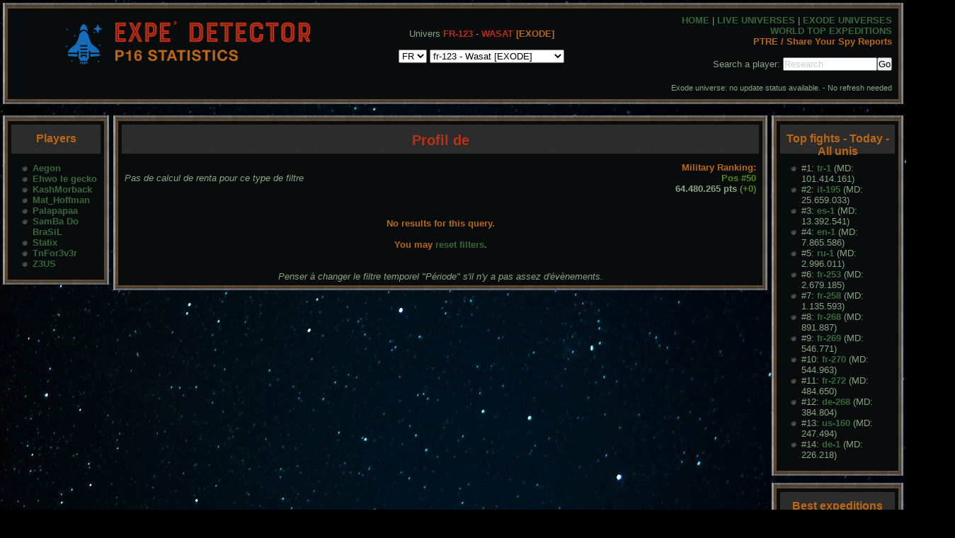

--- FILE ---
content_type: text/html; charset=UTF-8
request_url: https://www.expedetector.eu/?country=fr&univers_id=123&player_id=142156
body_size: 3871
content:
<!doctype html>
    <html lang="fr">
    <head>
        <!-- Global site tag (gtag.js) - Google Analytics -->
<script async src="https://www.googletagmanager.com/gtag/js?id=UA-166045036-1"></script>
<script>
  window.dataLayer = window.dataLayer || [];
  function gtag(){dataLayer.push(arguments);}
  gtag('js', new Date());

  gtag('config', 'UA-166045036-1');
</script>
<!-- Google tag (gtag.js) -->
<script async src="https://www.googletagmanager.com/gtag/js?id=G-6JL2JBWH1Z"></script>
<script>
  window.dataLayer = window.dataLayer || [];
  function gtag(){dataLayer.push(arguments);}
  gtag('js', new Date());

  gtag('config', 'G-6JL2JBWH1Z');
</script>

        <title>Expe' Detector: FR-Wasat - Player  | P16 and Market Statistics</title>
        <meta http-equiv="Content-Type" content="text/html; charset=UTF-8" />
        <meta name="author" content="GeGe">
        <meta name="description" content="Expe' Detector présente des satistiques relatives à la version 7 d'OGame : expéditions et transactions au marché.">

        <link rel="stylesheet" href="/css/style.css">
        <script type='text/javascript' src='/js/main-0.7.1.js'></script>
    </head>
    <body id="top" onLoad="init_all('fr', 123, 1723965350);">

    <center>
    <div class="box_type_1" id="tooltip_messages" style="visibility: hidden;">
            <div style="text-align: right; background-image:url(/img/puces/fond_titre.png);"><a class="lnk_txt" onclick="CloseMessage();">Fermer</a></div>
            <div id="contenu_tooltip_messages" class="katmsg_tooltip"></div>
            <br><div><br><a class="lnk_txt" onclick="CloseMessage();">Cliquer ici pour fermer la fenêtre</a></div>
    </div>
    <table>
        <tr><td colspan="3">
            <div class="box_type_1" style="padding: 5px">
                <center>
                <table width="100%">
                    <tr>
                        <td align="center" valign="center">
                            <h1><a href="/"><img src="img/ban.png" height="80px" alt="Expe Detector - P16 Statistics"></a></h1>
                        </td>
                        <td align="center" valign="center">
                            Univers <span class="status_negatif">FR-123</span> - <span class="status_negatif">WASAT</span> <span class="status_warning">[EXODE]</span><br><br><select id="change_country" onchange="change_country();"><option value="br">BR</option><option value="cz">CZ</option><option value="de">DE</option><option value="en">EN</option><option value="fr" selected="">FR</option><option value="it">IT</option><option value="nl">NL</option><option value="pl">PL</option><option value="ru">RU</option><option value="tr">TR</option><option value="us">US</option></select> <select id="change_uni" onchange="change_uni();"><option value="br-103" style="visibility: hidden; display: none;">br-103 - Capella <span class="status_warning">[EXODE]</span></option><option value="cz-150" style="visibility: hidden; display: none;">cz-150 - Xanthus <span class="status_warning">[EXODE]</span></option><option value="de-127" style="visibility: hidden; display: none;">de-127 - Antares <span class="status_warning">[EXODE]</span></option><option value="de-151" style="visibility: hidden; display: none;">de-151 - Yildun <span class="status_warning">[EXODE]</span></option><option value="de-172" style="visibility: hidden; display: none;">de-172 - Tucana <span class="status_warning">[EXODE]</span></option><option value="en-129" style="visibility: hidden; display: none;">en-129 - Cygnus <span class="status_warning">[EXODE]</span></option><option value="en-162" style="visibility: hidden; display: none;">en-162 - Janice <span class="status_warning">[EXODE]</span></option><option value="fr-123" selected="">fr-123 - Wasat <span class="status_warning">[EXODE]</span></option><option value="fr-126">fr-126 - Zagadra <span class="status_warning">[EXODE]</span></option><option value="fr-128">fr-128 - Betelgeuse <span class="status_warning">[EXODE]</span></option><option value="fr-131">fr-131 - Eridanus <span class="status_warning">[EXODE]</span></option><option value="fr-135">fr-135 - Izar <span class="status_warning">[EXODE]</span></option><option value="fr-138">fr-138 - Libra <span class="status_warning">[EXODE]</span></option><option value="fr-139">fr-139 - Merkur <span class="status_warning">[EXODE]</span></option><option value="fr-140">fr-140 - Nusakan <span class="status_warning">[EXODE]</span></option><option value="fr-143">fr-143 - Quaoar <span class="status_warning">[EXODE]</span></option><option value="fr-144">fr-144 - Rhea <span class="status_warning">[EXODE]</span></option><option value="fr-145">fr-145 - Spica <span class="status_warning">[EXODE]</span></option><option value="fr-149">fr-149 - Wezn <span class="status_warning">[EXODE]</span></option><option value="fr-150">fr-150 - Xanthus <span class="status_warning">[EXODE]</span></option><option value="fr-152">fr-152 - Zibal <span class="status_warning">[EXODE]</span></option><option value="fr-153">fr-153 - Aquarius <span class="status_warning">[EXODE]</span></option><option value="fr-154">fr-154 - Bellatrix <span class="status_warning">[EXODE]</span></option><option value="fr-156">fr-156 - Dorado <span class="status_warning">[EXODE]</span></option><option value="fr-157">fr-157 - Europa <span class="status_warning">[EXODE]</span></option><option value="fr-159">fr-159 - Galatea <span class="status_warning">[EXODE]</span></option><option value="fr-161">fr-161 - Indus <span class="status_warning">[EXODE]</span></option><option value="fr-162">fr-162 - Janice <span class="status_warning">[EXODE]</span></option><option value="fr-163">fr-163 - Kalyke <span class="status_warning">[EXODE]</span></option><option value="fr-165">fr-165 - Mensa <span class="status_warning">[EXODE]</span></option><option value="fr-166">fr-166 - Norma <span class="status_warning">[EXODE]</span></option><option value="fr-167">fr-167 - Octans <span class="status_warning">[EXODE]</span></option><option value="fr-169">fr-169 - Quasar <span class="status_warning">[EXODE]</span></option><option value="fr-175">fr-175 - Weywot <span class="status_warning">[EXODE]</span></option><option value="fr-177">fr-177 - Ymir <span class="status_warning">[EXODE]</span></option><option value="fr-179">fr-179 - Atlas <span class="status_warning">[EXODE]</span></option><option value="fr-181">fr-181 - Cetus <span class="status_warning">[EXODE]</span></option><option value="it-114" style="visibility: hidden; display: none;">it-114 - Nekkar <span class="status_warning">[EXODE]</span></option><option value="nl-3" style="visibility: hidden; display: none;">nl-3 - 3 <span class="status_warning">[EXODE]</span></option><option value="nl-107" style="visibility: hidden; display: none;">nl-107 - Gemini <span class="status_warning">[EXODE]</span></option><option value="nl-139" style="visibility: hidden; display: none;">nl-139 - Merkur <span class="status_warning">[EXODE]</span></option><option value="pl-117" style="visibility: hidden; display: none;">pl-117 - Quantum <span class="status_warning">[EXODE]</span></option><option value="pl-148" style="visibility: hidden; display: none;">pl-148 - Virgo <span class="status_warning">[EXODE]</span></option><option value="ru-139" style="visibility: hidden; display: none;">ru-139 - Merkur <span class="status_warning">[EXODE]</span></option><option value="tr-116" style="visibility: hidden; display: none;">tr-116 - Pegasus <span class="status_warning">[EXODE]</span></option><option value="tr-137" style="visibility: hidden; display: none;">tr-137 - Kallisto <span class="status_warning">[EXODE]</span></option><option value="us-136" style="visibility: hidden; display: none;">us-136 - Japetus <span class="status_warning">[EXODE]</span></option><option value="us-145" style="visibility: hidden; display: none;">us-145 - Spica <span class="status_warning">[EXODE]</span></option><option value="us-151" style="visibility: hidden; display: none;">us-151 - Yildun <span class="status_warning">[EXODE]</span></option></select>                        </td>
                        <td align="right" valign="top">
                            <a href="/?country=fr&univers_id=123">HOME</a> | <a href="/?page=universes_list">LIVE UNIVERSES</a> | <a href="/?page=universes_list&option=exode_universes">EXODE UNIVERSES</a><br><a href="/?page=worldtop">WORLD TOP EXPEDITIONS</a><br><a href="https://ptre.chez.gg/?page=splash" target="_blank" style="color: #bb6715;;">PTRE / Share Your Spy Reports</a><br><br>                            Search a player: <form style="display: inline-block;" method="post" action="scripts/search_player.php?country=fr&province=123"><input type="text" name="player" maxlength="20" size="15" placeholder="Research"><input type="submit" value="Go"></form> <br>
                                                    </td>
                    </tr>
                </table>
                <table width="100%">
                    <tr>
                        <td align="right" data-tooltip="La page se mettra automatiquement à jour en cas de nouveaux évènements">
                            <small>
                                Exode universe: no update status available. - <span id="update_status">No refresh needed</span>
                            </small>
                        </td>
                    </tr>
                </table>
                </center>
            </div>
        </td></tr>
        <tr>
            <!-- First column -->
            <td valign="top">
                <div class="box_type_1" style="padding: 5px">
                <h3>Players</h3>
                <ul><li><a href="https://www.expedetector.eu/?country=fr&univers_id=123&player_id=131413">Aegon</a></li><li><a href="https://www.expedetector.eu/?country=fr&univers_id=123&player_id=100531">Ehwo le gecko</a></li><li><a href="https://www.expedetector.eu/?country=fr&univers_id=123&player_id=131953">KashMorback</a></li><li><a href="https://www.expedetector.eu/?country=fr&univers_id=123&player_id=131598">Mat_Hoffman</a></li><li><a href="https://www.expedetector.eu/?country=fr&univers_id=123&player_id=131980">Palapapaa</a></li><li><a href="https://www.expedetector.eu/?country=fr&univers_id=123&player_id=131602">SamBa Do BraSiL</a></li><li><a href="https://www.expedetector.eu/?country=fr&univers_id=123&player_id=132063">Statix</a></li><li><a href="https://www.expedetector.eu/?country=fr&univers_id=123&player_id=100447">TnFor3v3r</a></li><li><a href="https://www.expedetector.eu/?country=fr&univers_id=123&player_id=131418">Z3US</a></li></ul>
                </div>
            </td>
            <!-- Second column -->
            <td valign="top">

                <div class="box_type_1" style="padding: 5px; width: 900px">
<h2>Profil de </h2><center><table width="100%"><tr><td><i>Pas de calcul de renta pour ce type de filtre</i></td><td align="right"><span class="status_warning">Military Ranking:</span><br><span class="status_positif">Pos #50</span><br><b>64.480.265 pts</b> (<span class="status_positif">+0</span>)</td></tr></table><center><br><br><span class="status_warning">No results for this query.<br><br>You may <a href="/admin/logs.php" target="_top">reset filters</a>.</span></center><br><br><i>Penser à changer le filtre temporel "Période" s'il n'y a pas assez d'évènements.</i></center>                </div>
            </td>
            <!-- Third column -->
            <td valign="top">
                <div class="box_type_1" style="padding: 5px">
                <h3>Top fights - Today - All unis</h3>
                <ul><li>#1: <a href="https://www.expedetector.eu/?country=tr&univers_id=1">tr-1</a> (MD: 101.414.161)</li><li>#2: <a href="https://www.expedetector.eu/?country=it&univers_id=195">it-195</a> (MD: 25.659.033)</li><li>#3: <a href="https://www.expedetector.eu/?country=es&univers_id=1">es-1</a> (MD: 13.392.541)</li><li>#4: <a href="https://www.expedetector.eu/?country=en&univers_id=1">en-1</a> (MD: 7.865.586)</li><li>#5: <a href="https://www.expedetector.eu/?country=ru&univers_id=1">ru-1</a> (MD: 2.996.011)</li><li>#6: <a href="https://www.expedetector.eu/?country=fr&univers_id=253">fr-253</a> (MD: 2.679.185)</li><li>#7: <a href="https://www.expedetector.eu/?country=fr&univers_id=258">fr-258</a> (MD: 1.135.593)</li><li>#8: <a href="https://www.expedetector.eu/?country=fr&univers_id=268">fr-268</a> (MD: 891.887)</li><li>#9: <a href="https://www.expedetector.eu/?country=fr&univers_id=269">fr-269</a> (MD: 546.771)</li><li>#10: <a href="https://www.expedetector.eu/?country=fr&univers_id=270">fr-270</a> (MD: 544.963)</li><li>#11: <a href="https://www.expedetector.eu/?country=fr&univers_id=272">fr-272</a> (MD: 484.650)</li><li>#12: <a href="https://www.expedetector.eu/?country=de&univers_id=268">de-268</a> (MD: 384.804)</li><li>#13: <a href="https://www.expedetector.eu/?country=us&univers_id=160">us-160</a> (MD: 247.494)</li><li>#14: <a href="https://www.expedetector.eu/?country=de&univers_id=1">de-1</a> (MD: 226.218)</li></ul>
                </div>
                <div class="box_type_1" style="padding: 5px">
                <h3>Best expeditions (legacy)</h3>
                <ul><li>#1 : <a href="https://www.expedetector.eu/?country=fr&univers_id=123&player_id=132063">Statix</a> : 16.191M <a href="https://www.expedetector.eu/?country=fr&univers_id=123&player_id=132063&timestamp=1596821426" data-tooltip="Consulter les compositions et rentabilités détaillées">Détails</a></li><li>#2 : <a href="https://www.expedetector.eu/?country=fr&univers_id=123&player_id=131953">KashMorback</a> : 12.925M <a href="https://www.expedetector.eu/?country=fr&univers_id=123&player_id=131953&timestamp=1598354139" data-tooltip="Consulter les compositions et rentabilités détaillées">Détails</a></li><li>#3 : <a href="https://www.expedetector.eu/?country=fr&univers_id=123&player_id=100531">Ehwo le gecko</a> : 11.345M <a href="https://www.expedetector.eu/?country=fr&univers_id=123&player_id=100531&timestamp=1598665421" data-tooltip="Consulter les compositions et rentabilités détaillées">Détails</a></li><li>#4 : <a href="https://www.expedetector.eu/?country=fr&univers_id=123&player_id=131602">Galactic_Explorer</a> : 8.594M <a href="https://www.expedetector.eu/?country=fr&univers_id=123&player_id=131602&timestamp=1598393739" data-tooltip="Consulter les compositions et rentabilités détaillées">Détails</a></li><li>#5 : <a href="https://www.expedetector.eu/?country=fr&univers_id=123&player_id=131418">Z3US</a> : 7.910M <a href="https://www.expedetector.eu/?country=fr&univers_id=123&player_id=131418&timestamp=1596702385" data-tooltip="Consulter les compositions et rentabilités détaillées">Détails</a></li><li>#6 : <a href="https://www.expedetector.eu/?country=fr&univers_id=123&player_id=131598">Mat_Hoffman</a> : 4.387M <a href="https://www.expedetector.eu/?country=fr&univers_id=123&player_id=131598&timestamp=1595876138" data-tooltip="Consulter les compositions et rentabilités détaillées">Détails</a></li></ul>
                </div>
            </td>
        </tr>
        <!-- Footer -->
        <tr>
            <td colspan="3">
                <div class="box_type_1" style="padding: 5px">
                    <center>
<!--<b>Generation time: 0.735 sec.</b><br>-->
                        <b>V7 Expe' Detector v0.12.75
 by GeGe<br></b>
                        <i>Statistiques liées aux expéditions V7
                            <br>Interprétations faites à partir des données de l'API</i>
                            <br><a href="/?page=informations">Plus d'informations</a> - <a href="https://board.fr.ogame.gameforge.com/index.php?thread/734037-site-expe-detector-p16-statistics-https-www-expedetector-eu/" target="_blank">Contact via Board FR</a>
                    </center>
                </div>
            </td>
        </tr>
    </table>
    </center>
    </body>
</html>


--- FILE ---
content_type: text/css
request_url: https://www.expedetector.eu/css/style.css
body_size: 53409
content:
/* (Rappel)

***
Classe  : "."
ID      : "#"
***
margin  : ext
padding : intérieur
***
position :
    - static (Default) : Elements render in order, as they appear in the document flow
    - absolute : The element is positioned relative to its first positioned (not static) ancestor element
    - fixed : The element is positioned relative to the browser window
    - relative : The element is positioned relative to its normal position, so "left:20" adds 20 pixels to the element's LEFT position
    - inherit : The value of the position property is inherited from the parent element
***
*/
    html {
        height: 100%;
    }

    * {
        margin: 0;
        padding: 0;
    }

    body {
        height: 100%;
        background-color: #000000;
        /*background-size: 100%;*/
        font-family: Arial, Arial, Verdana, serif;
        text-align: justify;
        color: #8ba480;
        font-size: 10pt;
        font-style: normal;
        margin: 0px;
        padding: 0px;
        border: 0px;
        background-image:url(/img/background_general/bg_1920.jpg);
        background-repeat: repeat-y;
        background-attachment:fixed;
        background-position: center center;
    }

    /* POLICE */
    /*@font-face { font-family: "font_title";   src: url('/fonts/OldLondon.ttf'); }
    @font-face { font-family: "font_title_2";   src: url('/fonts/OldLondon.ttf'); }
    @font-face { font-family: "font_default";   src: url('/fonts/TrajanPro-Regular.ttf');}*/

    /* LIENS */
    a:link, .lnk_txt {
        color: #396638;
        font-weight: bold;
        text-decoration: none;
    }

    a:visited, .lnk_txt:visited {
        color: #396638;
        font-weight: bold;
        text-decoration: none;
    }

    a:hover, a:active, .lnk_txt:hover, .lnk_txt:active {
        color: #299f9b;
        font-weight: bold;
        text-decoration: underline;
        cursor:pointer;
    }

    .report_link {
        color:#c6f030;
        font-weight: bold;
        text-decoration: none;
    }

    .report_link:visited {
        color:#c6f030;
        font-weight: bold;
        text-decoration: none;
    }

    .report_link:hover, .report_link:active {
        color: #bb2e15;
        font-weight: bold;
        text-decoration: underline;
        cursor:pointer;
    }

    .report_link_reported {
        color:#d7ee87;
        font-weight: bold;
        text-decoration: none;
    }

    .report_link_reported:visited {
        color:#d7ee87;
        font-weight: bold;
        text-decoration: none;
    }

    .report_link_reported:hover, .report_link:active {
        color: #bb2e15;
        font-weight: bold;
        text-decoration: underline;
        cursor:pointer;
    }

    td {
        padding: 2px;
    }

    ul {
        padding-top: 5px;
        padding-bottom: 10px;
        margin-left: 30px;
        list-style-image: url("/img/puces/puce_8_8.png");
        /*list-style-image: url("/img/puces/moyenne_8_8.png");*/
    }

    ol {
        padding-top: 5px;
        padding-bottom: 10px;
        margin-left: 30px;
    }

    h1 {
        text-align:center;
        /*font-family:font_title, font_title_2, Arial, Arial, sans-serif;*/
        font-style: normal;
        font-weight:bold;
        /*font-size: 50pt;*/
        margin: 0px;
        padding: 0px;
        color: #bf2f15;
    }

    h2 {
        text-align:center;
        /*font-family:font_title, font_title_2, Arial, Arial, sans-serif;*/
        font-style: normal;
        font-weight:bold;
        /*font-size: 30pt;*/
        margin: 0;
        margin-bottom: 10px;
        color: #bf2f15;
        text-align: center;
        /*background-image:url(/img/puces/fond_titre_h3_mini_box.jpg);*/
        background-image:url(/img/puces/fond_titre.png);
        display: inline-block;
        height: 28px;
        width: 100%;
        vertical-align: top;
        padding-top: 11px;
        -webkit-box-shadow:  0px 2px 1px 0px rgba(57, 57, 57, 0.7);
        box-shadow:  0px 2px 1px 0px rgba(57, 57, 57, 0.7);
    }

    h3 {
        text-align:center;
        /*font-family:font_title, font_title_2, Arial, Arial, sans-serif;*/
        font-style: normal;
        font-weight:bold;
        /*font-size: 30pt;*/
        margin: 0;
        margin-bottom: 10px;
        color: #bb6715;
        text-align: center;
        /*background-image:url(/img/puces/fond_titre_h3_mini_box.jpg);*/
        background-image:url(/img/puces/fond_titre.png);
        display: inline-block;
        height: 28px;
        width: 100%;
        vertical-align: top;
        padding-top: 11px;
        -webkit-box-shadow:  0px 2px 1px 0px rgba(57, 57, 57, 0.7);
        box-shadow:  0px 2px 1px 0px rgba(57, 57, 57, 0.7);
    }

    h4 {
        color:#bb6715;
        /*font-style:italic;*/
        font-weight:bold;
        text-decoration: underline;
    }

    h5
    {
        /*font-family:font_title, font_title_2, Arial, Arial, sans-serif;*/
        font-style: normal;
        font-weight: bold;
        font-size: 11pt;
        color: #dd8b1c;
    }

    .list_ligne {
        display: block;
        clear: both;
        /*list-style: none;*/
        margin: 0;
        padding: 0;
    }
    .element_list_ligne {
        display: block;
        text-align: center;
        vertical-align: middle;
        list-style: none;
        float: left;
    }

    .bord_gauche_titre {
        background-image:url(/img/puces/titre_gauche.png);
        width: 18px;
        height: 38px;
        display: inline-block;
        padding: 0px;
        margin: -10px 0 0 30px;
    }
    .bord_droit_titre {
        background-image:url(/img/puces/titre_droit.png);
        width: 18px;
        height: 38px;
        display: inline-block;
        padding: 0px;
        margin: -10px 0 0 0px;
    }

    .table_slim {
        border: 0px;
        padding: 0px;
        margin: 0px;
    }

    /* TABLEAUX CENTRES */
    table.tab_center {
        margin-left:auto;
        margin-right:auto;
    }
    table.tab_all_center {
        text-align: center;
        margin-left:auto;
        margin-right:auto;
    }

    /* AUTRES */
    .katmsg {
        text-align: center;
        color:green;
        font-style:italic;
        font-weight:bold;
    }
    .katmsg_tooltip {
        text-align: center;
        /*font-weight:bold;*/
    }
    .formulaire {
        text-align:center;
        width:300px
    }
    .clear_and_invi hr {
        clear: both;
        visibility: hidden;
    }
    .aide_local{
        text-align: right;
        font-size: 9pt;
        font-size: 11pt;
        margin-right: 5px;
    }
    .bestiaire{
        font-size: 10pt;
    }
    .titrecolunit{
        font-weight:bold;
    }
    .humains{
        color: #2E2EFE;
    }
    .peupleterre{
        color: #2E2EFE;
    }
    .hommesrats{
        color: #DF7401;
    }
    .guerriersoleil{
        color: #F7FE2E;
    }
    .txtrp{
        font-style:italic;
    }
    .soustitre{
        color: #E69F4D;
        font-weight:bold;
    }
    .status_positif {
        color:#508d0e;
        /*font-style:italic;*/
        font-weight:bold;
    }
    .status_negatif {
        color: #bb2e15;
        /*font-style:italic;*/
        font-weight:bold;
    }
    .status_warning {
        color:#bb6715;
        /*font-style:italic;*/
        font-weight:bold;
    }
    .status_fight {
        color:#156dbb;
        font-weight:bold;
        /*font-style:italic;*/
    }
    .status_reported {
        color:#d7ee87;
        font-weight: bold;
        /*font-style:italic;*/
    }
    .status_custom {
        color:#28d010;
        font-weight: bold;
        /*font-style:italic;*/
    }
    .status_market {
        color:#e680b9;
        /*font-style:italic;*/
    }
    .status_admin {
        color:#990000;
        /*font-style:italic;*/
    }

    .separation_hr {
        margin-left: auto;
        margin-right: auto;
        margin-top: 5px;
        margin-bottom: 5px;
        background: transparent url(/img/menus/menu_gauche/separateur_menu_gauche.jpg) no-repeat;
        width: 148px;
        height: 2px;
    }
    .separation_hr hr {
        display: none;
    }

    #header {
        z-index: 1000;
    }

    /* Barre d'infos (ressources, etc) */
    #barre_infos_container {
        z-index: 1000;
        background-image:url(/img/background_general/fond_top.png);
        background-repeat:repeat-x;
        color: #999999;
        width:100%;
        margin-left: auto;
        margin-right: auto;
        position: fixed;
        top: 0px;
        height: 45px;
        text-align: center;
    }

    /* Barre de login */
    #barre_login_container {
        /*width: 420px;*/
        /*width: 430px;*/
        display: inline-block;
        margin-left: auto;
        margin-right: auto;
        text-align:center;
        background-image:url(/img/background_general/fond_bouton_barre_top.jpg);
        background-repeat: repeat-x;
        height: 30px;
        /*padding-top: 5px;*/
        color: #4f3d2c;
        font-weight: bold;
    }

    .nom_from_login {
        padding-top: 5px;
    }

    .input_login {
        background-color : #000000 ;
        color: #cbcccb;
        height: 30px;
        border-style: none;
        background-image:url(/img/background_general/fond_onglet_barre_top.jpg);
        padding: 0 10px;
        font-weight: normal;
        font-size: 12px;
    }

    ::-webkit-input-placeholder {
        color: #cbcccb;
    }
    :-moz-placeholder {
        color: #cbcccb;
    }
    :-ms-input-placeholder {
        color: #cbcccb;
    }

    /* Menu principal */
    #barre_menu_top_container {
        position: fixed;
        margin-left: auto;
        margin-right: auto;
        margin-top: 37px;
        height: 73px;
        width:100%;
        background-image:url(/img/menus/menu_pp/fond_deco_menu_pp.png);
        background-repeat:no-repeat;
        background-position: center;
        z-index: 999;
        padding-right: 9px;/*AJOUT*/
    }

    #zone_menu_top {
        height: 62px;
        width:288px;
        margin-left: auto;
        margin-right: auto;
        padding-left: 3px;
        background-image:url(/img/menus/menu_pp/fond_menu_pp.jpg);
        background-size: 100%;
    }

    .bouton_menu_top {
        margin: 0px;
        padding: 0px;
        display: table-cell;
        height: 58px;
        width: 95px;
        background-image:url(/img/menus/menu_pp/fond_bouton_menu_pp.jpg);
        text-align:center;
        vertical-align: middle;
    }

    .bouton_menu_top:hover {
        margin: 0px;
        padding: 0px;
        display: table-cell;
        height: 58px;
        width: 95px;
        background-image:url(/img/menus/menu_pp/fond_bouton_menu_pp_hover.jpg);
        text-align:center;
        vertical-align: middle;
    }

    #tab_container_pseudo_et_game {
        background-image:url(/img/background_general/fond_bouton_barre_top.jpg);
        background-repeat: repeat;
        text-align:center;
        background-size: 100%;
        padding: 3px;
        margin: 0px;
        display: inline-block;
    }

    td.fond_menu_deroulant_10 {
        text-align:center;
        background-image:url(/img/background_general/fond_menu_deroulant.jpg);
        padding-left: 10px;
        padding-right: 10px;
    }

    td.img_tab {
        padding-left: 0px;
        padding-right: 0px;
    }

    #tab_container_ressources {
        background-image:url(/img/background_general/fond_bouton_barre_top.jpg);
        background-repeat: repeat;
        text-align:center;
        background-size: 100%;
        padding: 3px;
        margin: 0px;
        display: inline-block;
    }

    #barre_ressources {
        border: 0px;
        text-decoration: none;
        text-align:center;
        margin: 0px;
        display: inline-block;
    }

    .case_ressources {
        background-image:url(/img/background_general/fond_ressource.jpg);
        vertical-align: middle;
        margin: 0px;
        padding: 0px;
        width: 122px;
        height: 32px;
    }

    .case_ressources_trash {
        background-image:url(/img/background_general/fond_onglet_barre_top.jpg);
        /*background-image:url(/img/background_general/fond_ressource.jpg);*/
        background-size: 100%;
        vertical-align: middle;
        padding-top: 1px;
        padding-bottom: 2px;
        padding-left: 4px;
        padding-right: 4px;
    }

    .bandeau_infos {
        visibility:hidden;
        position: absolute;
        width: 100%;
        /*top: 35px;
        left: 200px;    */
        margin-left: auto;
        margin-right: auto;
        z-index: 1001;
    }

    #container_infos {
        margin-left: auto;
        margin-right: auto;
        margin: auto;
        margin-bottom: 10px;
        padding: 5px;
        width: 200px;
        min-height: 50px;
        border-style: solid; border-width: 8px 7px 7px;
        -moz-border-image: url(/img/block_box/border.png) 7 7 7 repeat;
        -webkit-border-image: url(/img/block_box/border.png) 7 7 7 repeat;
        -o-border-image: url(/img/block_box/border.png) 7 7 7 repeat;
        border-image: url(/img/block_box/border.png) 7 7 7 fill repeat;
        background-image:url(/img/background_text/background_text_2.jpg);
    }

    .bandeau_menu_pp {
        visibility:hidden;
        position: fixed;
        width: 100%;
        top: 107px;
        left: 0px;
        margin-left: auto;
        margin-right: auto;
        z-index: 1001;
    }

    .container_menu_pp {
        margin-left: auto;
        margin-right: auto;
        width: 285px;
        /*height: 214px;*/
        border-style: solid; border-width: 0px 7px 7px;
        -moz-border-image: url(/img/menus/menu_pp/fond_deco_menu_pp_extension.jpg) 7 7 7 ;
        -webkit-border-image: url(/img/menus/menu_pp/fond_deco_menu_pp_extension.jpg) 7 7 7 ;
        -o-border-image: url(/img/menus/menu_pp/fond_deco_menu_pp_extension.jpg) 7 7 7 ;
        border-image: url(/img/menus/menu_pp/fond_deco_menu_pp_extension.jpg) 7 7 7 fill ;
    }


    #menu_pp_01, #menu_pp_03 {
        background-image: url(/img/menus/menu_pp/fond_menu_pp.png);
        background-repeat: no-repeat;
        height: 174px;
        margin-left: auto;
        margin-right: auto;
    }

    #menu_pp_02 {
        background-image: url(/img/menus/menu_pp/fond_menu_pp.png);
        background-repeat: no-repeat;
        height: 116px;
        margin-left: auto;
        margin-right: auto;
    }

    /*#menu_pp_02 {
        background-image: url(/img/background_text//background_text_2.jpg);
        background-repeat: no-repeat;
        background-size: 100%;
        margin-left: auto;
        margin-right: auto;
    }


    #menu_pp_03 {
        background-image: url(/img/background_text//background_text_2.jpg);
        background-repeat: no-repeat;
        background-size: 100%;
        margin-left: auto;
        margin-right: auto;
    }*/

    .bouton_menu_deroulant {
        margin: 0px;
        padding: 0px;
    }

    .bouton_menu_deroulant:hover {
        margin: 0px;
        padding: 0px;
        background-image:url(/img/menus/menu_gauche/fond_bouton_menu_gauche_hover.jpg);
        background-repeat: no-repeat;
        background-size: 100%;
    }

    .texte_menu_pp {
        background-image:url(/img/background_text/background_text_1.jpg);
        padding: 5px;
        /*height: 70px;*/
    }





    /*#menu_pp_02 {
        background-image:url(sous_menu/fond_menu_pp.jpg);
        background-size: 100%;
        margin-left: auto;
        margin-right: auto;
        width: 220px;
    }*/

    #main_page {
        position: absolute;
        top: 0px;
        width: 100%;
        margin-left: auto;
        margin-right: auto;
    }

    #corps_page {
        width: 1000px;
        margin-left: auto;
        margin-right: auto;
    }

    #corps_page_map {
        width: 100%;
        margin-left: auto;
        margin-right: auto;
    }

    #colonne_01 {
        position: fixed;
        width:183px;
        height:100%;
        float:left;
        padding-top: 50px;
        padding-bottom: 100px;
        padding-left: 10px;
    }

    #colonne_02 {
        width:620px;
        height:100%;
        float:left;
        /*margin-left: 2px;*/
        margin-left: 195px;
        /*padding-top: 150px;*/
        padding-top: 50px;
        padding-bottom: 100px;
    }

    #colonne_admin {
        /*width:620px;*/
        height:100%;
        float:left;
        /*margin-left: 2px;*/
        /*margin-left: 195px;*/
        padding-top: 80px;
        margin-left: -100px;
        padding-bottom: 100px;
    }

    #colonne_03 {
        /*position: fixed;*/
        width:183px;
        height:100%;
        padding-top: 250px;
        padding-bottom: 100px;
        padding-right: 0px;
        float:right;
    }

    #colonne_01_map {
        display: inline-block;
        vertical-align: top;
        width:183px;
        height:100%;
        /*float:left;*/
        /*padding-top: 50px;*/
        /*padding-bottom: 100px;
        padding-left: 10px;*/
        z-index: 1000;
        /*border:1px red solid;*/
        margin-top: -70px;
    }

    #colonne_02_map {
        display: inline-block;
        vertical-align: top;
        /*width:100%;*/
        height:100%;
        /*float:left;*/
        /*margin-left: 2px;*/
        /*margin-left: 195px;*/
        /*padding-bottom: 100px;*/
        margin-right: auto;
        /*margin-left: 183px;*/
        /*overflow: hidden;*/
        /*border:1px blue solid;*/
    }


    /*#colonne_02_map {
        width:100%;
        height:100%;
    }*/

    #colonne_03_map {
        display: inline-block;
        vertical-align: top;
        /*position: fixed;*/
        /*margin-right: 20px;*/
        /*width:183px;*/
        height:100%;
        /*padding-top: 50px;
        padding-bottom: 100px;
        padding-left: 10px;*/

        z-index: 10000;
        /*border:1px green solid;*/
        /*margin-top: -70px;*/
    }

    .box_type_1 {
        margin: auto;
        margin-bottom: 10px;
        padding: 0px;
        /*width: 185px;*/
        /*width: 168px;*/
        min-height: 50px;
        border-style: solid; border-width: 8px 7px 7px;
        -moz-border-image: url(/img/block_box/border.png) 7 7 7 repeat;
        -webkit-border-image: url(/img/block_box/border.png) 7 7 7 repeat;
        -o-border-image: url(/img/block_box/border.png) 7 7 7 repeat;
        border-image: url(/img/block_box/border.png) 7 7 7 fill repeat;
        /*background-image:url(/img/background_text/background_text_2.jpg);*/
        background-color: #080C0D;
        /*z-index:160;*/
    }

    .box_type_2{
        margin: auto;
        margin-bottom: 10px;
        /*padding: 4px;*/
        width:600px;
        min-height:10px;
        border-style: solid; border-width: 8px 7px 7px;
        -moz-border-image: url(/img/block_box/border.png) 7 7 7 repeat;
        -webkit-border-image: url(/img/block_box/border.png) 7 7 7 repeat;
        -o-border-image: url(/img/block_box/border.png) 7 7 7 repeat;
        border-image: url(/img/block_box/border.png) 7 7 7 fill repeat;
        background-image:url(/img/background_text/background_text_1.jpg);
        /*z-index:160;*/
        -webkit-box-shadow: inset 0px 0px 15px 15px rgba(55, 55, 55, 0.3);
        box-shadow: inset 0px 0px 15px 15px rgba(55, 55, 55, 0.3);
    }

    .box_type_2_map{
        margin: auto;
        margin-bottom: 10px;
        /*padding: 4px;*/
        /*width:600px;*/
        min-height:10px;
        border-style: solid; border-width: 8px 7px 7px;
        -moz-border-image: url(/img/block_box/border.png) 7 7 7 repeat;
        -webkit-border-image: url(/img/block_box/border.png) 7 7 7 repeat;
        -o-border-image: url(/img/block_box/border.png) 7 7 7 repeat;
        border-image: url(/img/block_box/border.png) 7 7 7 fill repeat;
        background-image:url(/img/background_text/background_text_1.jpg);
        /*z-index:160;*/
        -webkit-box-shadow: inset 0px 0px 15px 15px rgba(55, 55, 55, 0.3);
        box-shadow: inset 0px 0px 15px 15px rgba(55, 55, 55, 0.3);
    }

    .box_type_3 {
        margin: auto;
        margin-bottom: 10px;
        /*padding: 4px;*/
        width:185px;
        min-height:100px;
        border-style: solid; border-width: 7px 7px 7px;
        -moz-border-image: url(/img/block_box/border.png) 7 7 7 repeat;
        -webkit-border-image: url(/img/block_box/border.png) 7 7 7 repeat;
        -o-border-image: url(/img/block_box/border.png) 7 7 7 repeat;
        border-image: url(/img/block_box/border.png) 7 7 7 fill repeat;
        background-image:url(/img/background_text/background_text_marron.jpg);
        /*z-index:160;*/
    }

    .box_type_4{
        margin: auto;
        margin-bottom: 10px;
        /*padding: 4px;*/
        width:800px;
        min-height:20px;
        border-style: solid; border-width: 7px 7px 7px;
        -moz-border-image: url(/img/block_box/border.png) 7 7 7 repeat;
        -webkit-border-image: url(/img/block_box/border.png) 7 7 7 repeat;
        -o-border-image: url(/img/block_box/border.png) 7 7 7 repeat;
        border-image: url(/img/block_box/border.png) 7 7 7 fill repeat;
        background-image:url(/img/background_text/background_text_1.jpg);
        /*z-index:160;*/
        -webkit-box-shadow: inset 0px 0px 15px 15px rgba(55, 55, 55, 0.3);
        box-shadow: inset 0px 0px 15px 15px rgba(55, 55, 55, 0.3);
    }

    .box_type_5{
        margin: auto;
        margin-bottom: 10px;
        /*padding: 4px;*/
        width:440px;
        min-height:20px;
        border-style: solid; border-width: 7px 7px 7px;
        -moz-border-image: url(/img/block_box/border.png) 7 7 7 repeat;
        -webkit-border-image: url(/img/block_box/border.png) 7 7 7 repeat;
        -o-border-image: url(/img/block_box/border.png) 7 7 7 repeat;
        border-image: url(/img/block_box/border.png) 7 7 7 fill repeat;
        background-image:url(/img/background_text/background_text_1.jpg);
        /*z-index:160;*/
        -webkit-box-shadow: inset 0px 0px 15px 15px rgba(55, 55, 55, 0.3);
        box-shadow: inset 0px 0px 15px 15px rgba(55, 55, 55, 0.3);
    }

    .box_type_6{
        margin: auto;
        margin-bottom: 10px;
        /*padding: 20px;*/
        width:352px;
        /*height:482px;*/
        min-height:20px;
        border-style: solid; border-width: 7px 7px 7px;
        -moz-border-image: url(/img/block_box/border.png) 7 7 7 repeat;
        -webkit-border-image: url(/img/block_box/border.png) 7 7 7 repeat;
        -o-border-image: url(/img/block_box/border.png) 7 7 7 repeat;
        border-image: url(/img/block_box/border.png) 7 7 7 fill repeat;
        background-image:url(/img/background_text/background_text_1.jpg);
        /*z-index:160;*/
        -webkit-box-shadow: inset 0px 0px 15px 15px rgba(55, 55, 55, 0.3);
        box-shadow: inset 0px 0px 15px 15px rgba(55, 55, 55, 0.3);
    }

    .box_type_message_box{
        margin: auto;
        margin-bottom: 10px;
        /*padding: 4px;*/
        width:800px;
        min-height:20px;
        border-style: solid; border-width: 7px 7px 7px;
        -moz-border-image: url(/img/block_box/border.png) 7 7 7 repeat;
        -webkit-border-image: url(/img/block_box/border.png) 7 7 7 repeat;
        -o-border-image: url(/img/block_box/border.png) 7 7 7 repeat;
        border-image: url(/img/block_box/border.png) 7 7 7 fill repeat;
        background-image:url(../img/background_text/background_text_2.jpg);
        /*z-index:160;*/
        -webkit-box-shadow: inset 0px 0px 15px 15px rgba(55, 55, 55, 0.3);
        box-shadow: inset 0px 0px 15px 15px rgba(55, 55, 55, 0.3);
        z-index: 5001;
    }

    .box_type_didacticiel_box{
        margin: auto;
        margin-bottom: 10px;
        /*padding: 4px;*/
        width:400px;
        min-height:20px;
        border-style: solid; border-width: 7px 7px 7px;
        -moz-border-image: url(/img/block_box/border.png) 7 7 7 repeat;
        -webkit-border-image: url(/img/block_box/border.png) 7 7 7 repeat;
        -o-border-image: url(/img/block_box/border.png) 7 7 7 repeat;
        border-image: url(/img/block_box/border.png) 7 7 7 fill repeat;
        background-image:url(../img/background_text/background_text_2.jpg);
        /*z-index:160;*/
        -webkit-box-shadow: inset 0px 0px 15px 15px rgba(55, 55, 55, 0.3);
        box-shadow: inset 0px 0px 15px 15px rgba(55, 55, 55, 0.3);
        z-index:10000;
    }

    .box_type_admin{
        margin: auto;
        margin-bottom: 10px;
        /*padding: 4px;*/
        width:1200px;
        min-height:20px;
        border-style: solid; border-width: 7px 7px 7px;
        -moz-border-image: url(/img/block_box/border.png) 7 7 7 repeat;
        -webkit-border-image: url(/img/block_box/border.png) 7 7 7 repeat;
        -o-border-image: url(/img/block_box/border.png) 7 7 7 repeat;
        border-image: url(/img/block_box/border.png) 7 7 7 fill repeat;
        background-image:url(/img/background_text/background_text_1.jpg);
        /*z-index:160;*/
        -webkit-box-shadow: inset 0px 0px 15px 15px rgba(55, 55, 55, 0.3);
        box-shadow: inset 0px 0px 15px 15px rgba(55, 55, 55, 0.3);
    }

    .box_type_info_case {
        font-size: 7pt;
        margin: auto;
        margin-bottom: 10px;
        padding: 0px;
        /*width: 185px;*/
        width: 250px;
        min-height: 50px;
        border-style: solid; border-width: 7px 7px 7px;
        -moz-border-image: url(/img/block_box/border.png) 7 7 7 repeat;
        -webkit-border-image: url(/img/block_box/border.png) 7 7 7 repeat;
        -o-border-image: url(/img/block_box/border.png) 7 7 7 repeat;
        border-image: url(/img/block_box/border.png) 7 7 7 fill repeat;
        background-image:url(/img/background_text/background_text_2.jpg);
        /*z-index:160;*/
    }

    #div_fog_overlay {
        /*background-image:url(/img/background_text/background_text_1.jpg);*/
        /*background-image:url(/img/background_general/bg_2.jpg);*/
        background-image:url(/img/background_text/background_titre.jpg);
        position: fixed;
        top: 0;
        left: 0;
        opacity: 0.8;
        height: 100%;
        width: 100%;
        z-index: 5000;
    }

    .contenu_box {
        margin: 5px;
        padding: 0px;
        text-align: left;
        /*border-top: 2px solid #393939;*/
    }

    .contenu_box_stylee {
        margin: 5px;
        padding: 0px;
        /*border-top: 2px solid #393939;*/
        border-style: solid;
        border-width: 19px 19px 20px 20px;
        -moz-border-image: url(/img/block_box/border-content.png) 19 19 20 20 stretch round;
        -webkit-border-image: url(/img/block_box/border-content.png) 19 19 20 20 stretch round;
        -o-border-image: url(/img/block_box/border-content.png) 19 19 20 20 stretch round;
        border-image: url(/img/block_box/border-content.png) 19 19 20 20 stretch round;
    }

    .contenu_box_map {
        padding: 0px;
    }

    #footer {
        font-size: 8pt;
        text-align: center;
        font-weight: bold;
        color: #ffffff;
        position:fixed;
        bottom:0;
        left:0;
        clear: both;
        background-image:url(/img/background_general/footer.png);
        background-repeat: repeat;
        background-position: right top;
        width:100%;
        height:76px;
        z-index: 1000;
        /*padding-top: 10px;*/
    }

    #contenu_footer_home {
        margin-top: 20px;
        padding: 0px;
    }

    #contenu_footer {
        margin-top: 15px;
        padding: 0px;
    }

    #logo {
        /*z-index: 9999;*/
        /*position: absolute;
        /*top : 100px;*/
    }

    #deco_colonne_1 {
        position:fixed;
        top: 25px;
        background-image:url(/img/background_general/fond_colonne.png);
        background-repeat: repeat-y;
        background-position: right top;
        width:50px;
        height:100%;
        margin: 0px;
        padding: 0px;
        z-index:-1000;
    }

    #deco_colonne_2 {
        position:fixed;
        top: -360px;
        background-image:url(/img/background_general/fond_colonne.png);
        background-repeat: repeat-y;
        background-position: right top;
        width:50px;
        height:200%;
        margin-left: 183px;
        margin-top: 0px;
        z-index:-1000;
    }

    #deco_colonne_3 {
        position:fixed;
        top: -385px;
        background-image:url(/img/background_general/fond_colonne.png);
        background-repeat: repeat-y;
        background-position: right top;
        width:50px;
        height:200%;
        margin-left: 790px;
        margin-top: 0px;
        z-index:-1000;
    }

    #deco_colonne_4 {
        position:fixed;
        top: 15px;
        background-image:url(/img/background_general/fond_colonne.png);
        background-repeat: repeat-y;
        background-position: right top;
        width:50px;
        height:100%;
        margin-left: 970px;
        margin-top: 0px;
        z-index:-1000;
    }

    #deco_colonne_1_ombre, #deco_colonne_2_ombre, #deco_colonne_3_ombre, #deco_colonne_4_ombre {
        position:fixed;
        top: 25px;
        background-image:url(/img/background_general/ombre_colonne.png);
        background-repeat: repeat-y;
        background-position: right top;
        width: 50px;
        height: 100%;
        padding: 0px;
        z-index:-1000;
        /*border: 1px solid red;*/
    }

    #deco_colonne_1_ombre {
        margin-left: 40px;
    }

    #deco_colonne_2_ombre {
        margin-left: 223px;
    }

    #deco_colonne_3_ombre {
        margin-left: 830px;
    }

    #deco_colonne_4_ombre {
        margin-left: 1010px;
    }



    #deco_planches_1 {
        position:fixed;
        background-image:url(/img/background_general/deco_planches.png);
        background-repeat: no-repeat;
        background-position: left top;
        width:400px;
        height:300px;
        z-index:-1000;
        top: 150px;
        margin-left: 0px;
        -webkit-transform: rotate(-45deg);
        -moz-transform: rotate(-45deg);
        transform: rotate(-45deg);
    }

    #deco_planches_2 {
        position:fixed;
        background-image:url(/img/background_general/deco_planches.png);
        background-repeat: no-repeat;
        background-position: left top;
        background-size: 75%;
        width:400px;
        height:300px;
        z-index:-1000;
        top: 480px;
        margin-left: 0px;
        padding: 0px;
        -webkit-transform: rotate(-120deg);
        -moz-transform: rotate(-120deg);
        transform: rotate(-120deg);
    }

    #deco_planches_3 {
        position:fixed;
        background-image:url(/img/background_general/deco_planches.png);
        background-repeat: no-repeat;
        background-position: left top;
        width:400px;
        height:300px;
        z-index:-1000;
        top: 70px;
        margin-left: 780px;
        -webkit-transform: rotate(-90deg);
        -moz-transform: rotate(-90deg);
        transform: rotate(-90deg);
    }

    #deco_planches_44 {
        position:fixed;
        background-image:url(/img/background_general/deco_planches.png);
        background-repeat: no-repeat;
        background-position: left top;
        width:400px;
        height:300px;
        z-index:-1000;
        top: 200px;
        margin-left: 0px;
        -webkit-transform: rotate(-45deg);
        -moz-transform: rotate(-45deg);
        transform: rotate(-45deg);
    }

    #menu_rapide_fond {
        width: 100%;
        height: 35px;
        background-image:url(/img/background_text/background_text_marron.jpg);
        background-repeat: repeat;
        margin-left: auto;
        margin-right: auto;
    }

    #menu_rapide {
        width: 165px;
        height: 35px;
        margin-left: auto;
        margin-right: auto;
    }

    .fond_bouton_menu_rapide {
        width: 33px;
        height: 35px;
        display: table-cell;
    }

    .fond_bouton_menu_rapide:hover {
        width: 33px;
        height: 35px;
        background-image:url(/img/menus/menu_rapide/fond_bouton_menu_rapide_hover.jpg);
        background-repeat: no-repeat;
        display: table-cell;
    }

    .fond_menu_gauche {
        width: 168px;
        height: 224px;
        /*background-image:url(/img/menus/menu_gauche/fond_menu_gauche.jpg);*/
        background-size: 100%;
    }

    .fond_bouton_menu_gauche {
        width: 84px;
        /*height: 68px;*/
        height: 56px;
        background-image:url(/img/menus/menu_gauche/fond_bouton_menu_gauche.jpg);
        background-size: 100%;
        display: table-cell;

    }

    /*.fond_bouton_menu_gauche:hover {
        background-image:url(/img/menus/menu_gauche/fond_bouton_menu_gauche_hover.jpg);
        background-size: 100%;
        display: table-cell;
    }*/

    /* Grosse div */
    /*.fond_menu_gauche {
        width: 168px;
        height: 136px;
        background-image:url(/img/menus/menu_gauche/fond_menu_gauche.jpg);
        background-size: 100%;
        background-repeat: no-repeat;
    }*/

    .icone_menu_gauche {
        width: 84px;
        height: 56px;
        background-size: 100%;
        background-repeat: no-repeat;
        background-position: center;
        float: left;
        transition: background 1s;
        -webkit-transition: background 1s;
        -moz-transition: background 1s;
        -o-transition: background 1s;
    }

    .icone_menu_gauche:hover {
        background-size: 100%;
        background-repeat: no-repeat;
        transition: background 1s;
        -webkit-transition: background 1s;
        -moz-transition: background 1s;
        -o-transition: background 1s;
    }


    /* MENU GAUCHE */
    .menu_chateau{
        background-image:url(/img/menus/menu_pp/chateau.png);
    }
    .menu_chateau:hover{
        background-image:url(/img/menus/menu_pp/chateau-hover.png);
    }
    .menu_recherches{
        background-image:url(/img/menus/menu_pp/recherches.png);
    }
    .menu_recherches:hover{
        background-image:url(/img/menus/menu_pp/recherches-hover.png);
    }
    .menu_monde{
        background-image:url(/img/menus/menu_pp/monde.png);
    }
    .menu_monde:hover{
        background-image:url(/img/menus/menu_pp/monde-hover.png);
    }
    .menu_troupes{
        background-image:url(/img/menus/menu_pp/troupes.png);
    }
    .menu_troupes:hover{
        background-image:url(/img/menus/menu_pp/troupes-hover.png);
    }
    .menu_defense{
        background-image:url(/img/menus/menu_pp/defense.png);
    }
    .menu_defense:hover{
        background-image:url(/img/menus/menu_pp/defense-hover.png);
    }
    .menu_classement{
        background-image:url(/img/menus/menu_pp/classement.png);
    }
    .menu_classement:hover{
        background-image:url(/img/menus/menu_pp/classement-hover.png);
    }
    .menu_pvp{
        background-image:url(/img/menus/menu_pp/pvp.png);
    }
    .menu_pvp:hover{
        background-image:url(/img/menus/menu_pp/pvp-hover.png);
    }
    .menu_rapports{
        background-image:url(/img/menus/menu_pp/rapports.png);
    }
    .menu_rapports:hover{
        background-image:url(/img/menus/menu_pp/rapports-hover.png);
    }







    .icone_menu_pp {
        width: 95px;
        height: 58px;
        background-size: 100%;
        background-repeat: no-repeat;
        background-position: center;
        float: left;
        transition: background 1s;
        -webkit-transition: background 1s;
        -moz-transition: background 1s;
        -o-transition: background 1s;
    }

    .icone_menu_pp:hover {
        background-size: 100%;
        background-repeat: no-repeat;
        transition: background 1s;
        -webkit-transition: background 1s;
        -moz-transition: background 1s;
        -o-transition: background 1s;
    }



    /* MENU PRINCIPALE 1 */
    .menu_poste_pp{
        background-image:url(/img/menus/menu_pp/poste_de_combat.png);
    }

    .menu_poste_pp:hover{
        background-image:url(/img/menus/menu_pp/poste_de_combat-hover.png);
    }

    .menu_recrutement{
        background-image:url(/img/menus/menu_pp/recrutement.png);
    }

    .menu_recrutement:hover{
        background-image:url(/img/menus/menu_pp/recrutement-hover.png);
    }

    .menu_troupes_pp{
        background-image:url(/img/menus/menu_pp/mes_troupes.png);
    }

    .menu_troupes_pp:hover{
        background-image:url(/img/menus/menu_pp/mes_troupes-hover.png);
    }



    .menu_marche{
        background-image:url(/img/menus/menu_pp/marche.png);
    }

    .menu_marche:hover{
        background-image:url(/img/menus/menu_pp/marche-hover.png);
    }

    .menu_academie{
        background-image:url(/img/menus/menu_pp/academie.png);
    }

    .menu_academie:hover{
        background-image:url(/img/menus/menu_pp/academie-hover.png);
    }

    .menu_journal{
        background-image:url(/img/menus/menu_pp/journal.png);
    }

    .menu_journal:hover{
        background-image:url(/img/menus/menu_pp/journal-hover.png);
    }


    .menu_simulateur{
        background-image:url(/img/menus/menu_pp/simulateur.png);
    }

    .menu_simulateur:hover{
        background-image:url(/img/menus/menu_pp/simulateur-hover.png);
    }

    .menu_chateau{
        background-image:url(/img/menus/menu_pp/chateau.png);
    }

    .menu_chateau:hover{
        background-image:url(/img/menus/menu_pp/chateau-hover.png);
    }

    .menu_pouvoirs{
        background-image:url(/img/menus/menu_pp/pouvoirs.png);
    }

    .menu_pouvoirs:hover{
        background-image:url(/img/menus/menu_pp/pouvoirs-hover.png);
    }




    .menu_classement{
        background-image:url(/img/menus/menu_pp/classement.png);
    }

    .menu_classement:hover{
        background-image:url(/img/menus/menu_pp/classement-hover.png);
    }

    .menu_en_ligne{
        background-image:url(/img/menus/menu_pp/online.png);
    }

    .menu_en_ligne:hover{
        background-image:url(/img/menus/menu_pp/online-hover.png);
    }

    .menu_registre{
        background-image:url(/img/menus/menu_pp/registre.png);
    }

    .menu_registre:hover{
        background-image:url(/img/menus/menu_pp/registre-hover.png);
    }


    .menu_taverne{
        background-image:url(/img/menus/menu_pp/taverne.png);
    }

    .menu_taverne:hover{
        background-image:url(/img/menus/menu_pp/taverne-hover.png);
    }

    .menu_messages{
        background-image:url(/img/menus/menu_pp/messages.png);
    }

    .menu_messages:hover{
        background-image:url(/img/menus/menu_pp/messages-hover.png);
    }

    .menu_options{
        background-image:url(/img/menus/menu_pp/options.png);
    }

    .menu_options:hover{
        background-image:url(/img/menus/menu_pp/options-hover.png);
    }



    .menu_presentation{
        background-image:url(/img/menus/menu_pp/le_jeu.png);
    }

    .menu_presentation:hover{
        background-image:url(/img/menus/menu_pp/le_jeu-hover.png);
    }

    .menu_bestiaire{
        background-image:url(/img/menus/menu_pp/bestiaire.png);
    }

    .menu_bestiaire:hover{
        background-image:url(/img/menus/menu_pp/bestiaire-hover.png);
    }

    .menu_aide_de_jeu{
        background-image:url(/img/menus/menu_pp/aide.png);
    }

    .menu_aide_de_jeu:hover{
        background-image:url(/img/menus/menu_pp/aide-hover.png);
    }

    .menu_faq{
        background-image:url(/img/menus/menu_pp/faq.png);
    }

    .menu_faq:hover{
        background-image:url(/img/menus/menu_pp/faq-hover.png);
    }

    .menu_editor{
        background-image:url(/img/menus/menu_pp/editeur.png);
    }

    .menu_editor:hover{
        background-image:url(/img/menus/menu_pp/editeur-hover.png);
    }

    .menu_view_map{
        background-image:url(/img/menus/menu_pp/les_maps.png);
    }

    .menu_view_map:hover{
        background-image:url(/img/menus/menu_pp/les_maps-hover.png);
    }

    .menu_news{
        background-image:url(/img/menus/menu_pp/news.png);
    }

    .menu_news:hover{
        background-image:url(/img/menus/menu_pp/news-hover.png);
    }

    .menu_changelog{
        background-image:url(/img/menus/menu_pp/changelog.png);
    }

    .menu_changelog:hover{
        background-image:url(/img/menus/menu_pp/changelog-hover.png);
    }

    .menu_bug{
        background-image:url(/img/menus/menu_pp/bugs.png);
    }

    .menu_bug:hover{
        background-image:url(/img/menus/menu_pp/bugs-hover.png);
    }








    .katmsg {
        text-align: center;
        color:#508d0e;
        font-style:italic;
        font-weight:bold;
    }

    /* Tableau MAP */
    /* pour la map
    (à changer)*/
    #main
    {
        /*padding: 5pt;*/
    }

    #main_map
    {
        padding-top: 120px;
        text-align: center;
    }

    #main_map div {
        /*display: inline-block;*/
    }

    #tab_page_map
    {
        margin-left:auto;
        margin-right:auto;
        padding: 5px;
    }

    /*#map_tab_container {
        width:100%;
        top: 40px;
        left: 0px;
        text-align: center;
        z-index: 998;
    }*/

    #container_map {
        overflow : hidden;
        width:100%;
        /*position:fixed;*/
        top: 40px;
        left: 0px;
        /*z-index: -1;*/
        text-align: center;
        /*margin: 14px;*/
        /*overflow : hidden;*/
        z-index: 998;
    }

    #container_console {
        position:absolute;
        bottom: 0px;
        /*z-index: 10000;*/
        z-index: 1001;
        display: block;
        /*width: 100%;*/
    }

    #container_options {
        /*position:fixed;*/
        bottom: 70px;
        right: 280px;
        z-index: 10000;
    }

    #map_tab {
        display: inline-block;
        text-align: center;
        margin-left: auto;
        margin-right: auto;
    }

    .tuile {
        display:inline;
    }
    #status {
        font-weight: bold;
    }
    #console{
        /*width: 300px;*/
        font-size:8pt;
        padding: 5pt;
    }
    #console_refresh{
        text-align: center;
        margin: 0;
        font-size: 8pt;
        padding: 5pt;
        /*border: 1px solid black;*/
    }
    .titre_console{
        color: #bb6715;
        text-align: center;
        font-size: 11pt;
        font-style:italic;
    }

    .mini_map {
        /*bottom: 10px;*/
    }

    /*}*/
    .bouton_action {
        background-image:url(http://www.antredefer.fr/img/fond.jpg);
    }

    .titre_accordon{
        color: #c15555;
        font-weight: bold;
        cursor:pointer;
    }

    .cursor{
        color: #c15555;
        font-weight: bold;
        cursor:pointer;
    }

    .corps_accordon {
        display: none;
        visibility: hidden;
    }

    .nom_from_login {
        padding: 0 5px 0 5px;
    }

    #tooltip {
        position: absolute;
        visibility: hidden;
        background-color:#000000; border:1px solid black;
        margin: auto;
        margin-bottom: 10px;
        padding: 5px;
        /*width: 300px;*/
        max-width: 300px;
        min-height: 10px;
        border-style: solid; border-width: 7px 7px 7px;
        -moz-border-image: url(../img/block_box/border.png) 7 7 7 repeat;
        -webkit-border-image: url(../img/block_box/border.png) 7 7 7 repeat;
        -o-border-image: url(../img/block_box/border.png) 7 7 7 repeat;
        border-image: url(../img/block_box/border.png) 7 7 7 fill repeat;
        background-image:url(../img/background_text/background_text_2.jpg);
        z-index: 10001;
    }

    #tooltip_map {
        position: absolute;
        visibility: hidden;
        background-color:#000000; border:1px solid black;
        margin: auto;
        margin-bottom: 10px;
        padding: 5px;
        /*width: 200px;*/
        min-height: 10px;
        border-style: solid; border-width: 7px 7px 7px;
        -moz-border-image: url(../img/block_box/border.png) 7 7 7 repeat;
        -webkit-border-image: url(../img/block_box/border.png) 7 7 7 repeat;
        -o-border-image: url(../img/block_box/border.png) 7 7 7 repeat;
        border-image: url(../img/block_box/border.png) 7 7 7 fill repeat;
        background-image:url(../img/background_text/background_text_2.jpg);
        z-index: 10001;
        opacity: 0.9;
    }

    #tooltip_messages {
        position:absolute;
        top:250px;
        left:0px;
        /*bottom:0px;*/
        right:0px;
        width: 700px;
        z-index: 100000;
    }

    #tooltip_didacticiel {
        text-align: left;
        position:fixed;
        /*top:50px;
        left:15px;*/
        /*top:120px;*/
        /*left:340px;*/
        /*font-size: 11px;*/
        /*margin-left: auto;
        margin-right: auto;*/
        margin-top: 48px;
        margin-left: 48px;
    }


    .tab_texte {
        padding: 3px;
        /*margin: 5px;*/
    }

    .table_styles {

        border-spacing: 0;

        border-style: solid; border-width: 7px 7px 7px;
        -moz-border-image: url(../img/block_box/border.png) 7 7 7 repeat;
        -webkit-border-image: url(../img/block_box/border.png) 7 7 7 repeat;
        -o-border-image: url(../img/block_box/border.png) 7 7 7 repeat;
        border-image: url(../img/block_box/border.png) 7 7 7 fill repeat;
        background-image:url(../img/background_text/background_text_2.jpg);

    }

    .td_styles {
        padding: 10px;
    }

    .img_tab {
        display: block;
    }

    .texte_tile {
        position: absolute;
        margin-left: 12px;
        color: blue;
        font-size: 12px;
        /*z-index: 100000;*/
    }
    .texte_tile_2 {
        position: relative;
        margin-left: 12px;
        color: blue;
        font-size: 12px;
        overflow: hidden;
        /*z-index: 100000;*/
    }

    img.img_survol {
        /*margin-top: -40px;*/
        /*z-index: 100000;*/
        position: relative;
    }

    img.tile_map {
        border: 0;
        margin: 0;
        padding: 0;
        border-spacing: 0;
        display: block;/* <= SOLUTION */
        margin-top: -43px;
    }

    .fond_tile {
        background-size: cover;
        background-repeat: no-repeat;
        height: 40px;
        width: 40px;
        overflow: hidden;
    }

    .entry-content td, .comment-content td {
    border: 0;
}

    .fond_gris {
        font-weight: bold;
        background-image:url(/img/puces/fond_titre.png);
        color: #cecece;
    }
    .fond_marron {
        background-image:url(/img/background_text/background_text_marron.jpg);
        color: #cecece;
    }

    .bouton_style {
        margin: auto;
        border-style: solid;
        border-width: 3px;
        background-image:url(/img/background_text/background_text_marron.jpg);
        z-index: 10001;
    }
    .bouton_style:hover {
        margin: auto;
        border-style: solid;
        border-width: 3px;
        background-image:url(/img/background_text/background_titre.jpg);
        z-index: 10001;
    }

    #map_fleche_h{
        width: 40px;
        height: 40px;
        background-image:url(/img/design/fleche-h-g.png);
        text-decoration: none;
        border: none;
        background-size: 100%;
        background-repeat: no-repeat;
        background-position: center;
        transition: background 1s;
        -webkit-transition: background 1s;
        -moz-transition: background 1s;
        -o-transition: background 1s;
    }

    #map_fleche_h:hover{
        background-image:url(/img/design/fleche-h-r.png);
        text-decoration: none;
        border: none;
        transition: background 1s;
        -webkit-transition: background 1s;
        -moz-transition: background 1s;
        -o-transition: background 1s;
    }

    #map_fleche_d{
        width: 40px;
        height: 40px;
        background-image:url(/img/design/fleche-d-g.png);
        text-decoration: none;
        border: none;
        background-size: 100%;
        background-repeat: no-repeat;
        background-position: center;
        transition: background 1s;
        -webkit-transition: background 1s;
        -moz-transition: background 1s;
        -o-transition: background 1s;
    }

    #map_fleche_d:hover{
        background-image:url(/img/design/fleche-d-r.png);
        text-decoration: none;
        border: none;
        transition: background 1s;
        -webkit-transition: background 1s;
        -moz-transition: background 1s;
        -o-transition: background 1s;
    }

    #map_fleche_b{
        width: 40px;
        height: 40px;
        background-image:url(/img/design/fleche-b-g.png);
        text-decoration: none;
        border: none;
        background-size: 100%;
        background-repeat: no-repeat;
        background-position: center;
        transition: background 1s;
        -webkit-transition: background 1s;
        -moz-transition: background 1s;
        -o-transition: background 1s;
    }

    #map_fleche_b:hover{
        background-image:url(/img/design/fleche-b-r.png);
        text-decoration: none;
        border: none;
        transition: background 1s;
        -webkit-transition: background 1s;
        -moz-transition: background 1s;
        -o-transition: background 1s;
    }

    #map_fleche_g{
        width: 40px;
        height: 40px;
        background-image:url(/img/design/fleche-g-g.png);
        text-decoration: none;
        border: none;
        background-size: 100%;
        background-repeat: no-repeat;
        background-position: center;
        transition: background 1s;
        -webkit-transition: background 1s;
        -moz-transition: background 1s;
        -o-transition: background 1s;
    }

    #map_fleche_g:hover{
        background-image:url(/img/design/fleche-g-r.png);
        text-decoration: none;
        border: none;
        transition: background 1s;
        -webkit-transition: background 1s;
        -moz-transition: background 1s;
        -o-transition: background 1s;
    }

    #info_tuile{
        /*width: 300px;*/
        font-size:8pt;
        padding: 5pt;
    }

    #zone_troupes_dispo {
        width: 120px;
        margin-left: auto;
        margin-right: auto;
    }



/* Style des sorts */
    .titre_sort {
        margin: auto;
        /*color: #cecece;*/
        text-align: center;
        background-image:url(/img/puces/Untitled-1_05.png);
        display: inline-block;
        height: 32px;
        width: 100%;
        vertical-align: top;
        -webkit-box-shadow:  0px 2px 1px 0px rgba(57, 57, 57, 0.7);
        box-shadow:  0px 2px 1px 0px rgba(57, 57, 57, 0.7);
        font-size: 15pt;

    }


    a.status_warning:link {
        color:#bb6715;
        font-style:italic;
        font-weight:bold;
    }
    a.status_warning img {
        width:15px;
    }

    .groupe_sort {
        border-spacing: 0;
        border-style: solid; border-width: 7px 7px 7px;
        -moz-border-image: url(../img/block_box/border.png) 7 7 7 repeat;
        -webkit-border-image: url(../img/block_box/border.png) 7 7 7 repeat;
        -o-border-image: url(../img/block_box/border.png) 7 7 7 repeat;
        border-image: url(../img/block_box/border.png) 7 7 7 fill repeat;
        background-image:url(../img/background_text/background_text_2.jpg);
    }
    .groupe_sort legend {
        font-size: 30pt;
        margin: 0px;
        padding: 0px;
        color: #cecece;
    }

    #div_version {
        position: fixed;
        margin-top: 5px;
        margin-left: 5px;
        /*top: 100px
        left: 100px;*/
        height: 20px;
        font-size:8pt;
        z-index: 1000;
    }

    .input_achat_troupes {
        width: 40px;
    }

    .question_faq {
        margin: 10px;
    }



/**
 * Tooltip
*/

    /* Add this attribute to the element that needs a tooltip */
    [data-tooltip] {
      position: relative;
      z-index: 2;
      cursor: pointer;
    }

    /* Hide the tooltip content by default */
    [data-tooltip]:before,
    [data-tooltip]:after {
      visibility: hidden;
      -ms-filter: "progid:DXImageTransform.Microsoft.Alpha(Opacity=0)";
      filter: progid: DXImageTransform.Microsoft.Alpha(Opacity=0);
      opacity: 0;
      pointer-events: none;
    }

    /* Position tooltip above the element */
    [data-tooltip]:before {
      position: absolute;
      bottom: 150%;
      left: 50%;
      margin-bottom: 5px;
      margin-left: -80px;
      padding: 7px;
      width: 160px;
      -webkit-border-radius: 3px;
      -moz-border-radius: 3px;
      border-radius: 3px;
      background-color: #000;
      background-color: hsla(0, 0%, 20%, 0.9);
      color: #fff;
      content: attr(data-tooltip);
      text-align: center;
      font-size: 14px;
      line-height: 1.2;
    }

    /* Triangle hack to make tooltip look like a speech bubble */
    [data-tooltip]:after {
      position: absolute;
      bottom: 150%;
      left: 50%;
      margin-left: -5px;
      width: 0;
      border-top: 5px solid #000;
      border-top: 5px solid hsla(0, 0%, 20%, 0.9);
      border-right: 5px solid transparent;
      border-left: 5px solid transparent;
      content: " ";
      font-size: 0;
      line-height: 0;
    }

    /* Show tooltip content on hover */
    [data-tooltip]:hover:before,
    [data-tooltip]:hover:after {
      visibility: visible;
      -ms-filter: "progid:DXImageTransform.Microsoft.Alpha(Opacity=100)";
      filter: progid: DXImageTransform.Microsoft.Alpha(Opacity=100);
      opacity: 1;
    }


/* POUBELLE */

--- FILE ---
content_type: application/javascript
request_url: https://www.expedetector.eu/js/main-0.7.1.js
body_size: 7078
content:
/*
    Welcome to Quick And Dirty JS ! :)
*/
global_update_interval = 60;
global_server = "www.expedetector.eu";
global_country = "";
global_univers_id = 0;
global_current_timstamp = 0;


/* *** *** *** */
/* MINI FONCTIONS */
/* *** *** *** */

function update_import_checkboxes(id) {
    document.getElementById(id).disabled = true;
    document.getElementById(id).style.display = 'none';
}

function numberWithCommas(x) {
    return x.toString().replace(/\B(?=(\d{3})+(?!\d))/g, ".");
}

function update_status_message(mess) {
    if (document.getElementById("update_status")) {
        document.getElementById("update_status").innerHTML = mess;
    }
}

function update_universe_status(mess) {
    if (document.getElementById("universe_status")) {
        document.getElementById("universe_status").innerHTML = mess;
    }
}

function create_params_to_send(tab_params) {
    return JSON.stringify(tab_params);
}

function print_message_overlay(mess) {

    var y = window.scrollY + 100;

    document.getElementById("contenu_tooltip_messages").innerHTML = mess;
    document.getElementById("tooltip_messages").style.visibility = 'visible';
    document.getElementById("tooltip_messages").style.top = y +"px";
}

function CloseMessage() {
    var obj = document.getElementById("tooltip_messages");
    obj.style.visibility ="hidden";
    obj = document.getElementById("contenu_tooltip_messages");
    obj.innerHTML = "";
}

function change_country() {
    console.log("change_country");
    var myselect = document.getElementById("change_country");
    var country = myselect.options[myselect.selectedIndex].value;

    var myselectuni = document.getElementById("change_uni");
    var nb_unis = document.getElementById("change_uni").length;

    for (var i = 0; i < nb_unis; i++) {
        myselectuni.options[i].style.visibility = 'hidden';
        myselectuni.options[i].style.display = 'none';
        var words = myselectuni.options[i].value.split('-');
        //console.log("words: "+words);
        if (words[0] == country) {
            //console.log("Set to visible");
            myselectuni.options[i].style.visibility = 'visible';
            myselectuni.options[i].style.display = 'block';
        }
    }
}

function change_uni() {
    console.log("change_uni");
    var myselect = document.getElementById("change_uni");
    //alert(myselect.options[myselect.selectedIndex].value);
    var words = myselect.options[myselect.selectedIndex].value.split('-');
    //console.log(words[0]);
    document.location.href="/?country="+words[0]+"&univers_id="+words[1];
}

/* *** *** *** */
/* FONCTIONS USERS CALLS */
/* *** *** *** */

function display_report_window(player_id, player_id2, timestamp) {

    print_message_overlay("Veuillez patienter...");

    var xhr = new XMLHttpRequest();
    xhr.open("POST", "https://" + global_server + "/scripts/report_page.php?player_id="+player_id+"&player_id2="+player_id2+"&timestamp="+timestamp, true);
    xhr.onload = function (e) {
        if (xhr.readyState === 4) {
            if (xhr.status === 200) {
                print_message_overlay(xhr.responseText);
            } else {
                console.log(xhr.statusText);
                print_message_overlay("Echec du serveur : " + xhr.status);
            }
        }
    };
    xhr.onerror = function (e) {
        print_message_overlay(xhr.statusText);
        console.log(xhr.statusText);
    };
    xhr.setRequestHeader("Content-type", "text/html; charset=utf-8");
    xhr.send();
}

function AfficherMasquerTransaction(id) {

    //var item = document.getElementById("transaction_"+id);
    var obj = document.getElementsByClassName("transaction_"+id);
    for(var i = 0; i < obj.length; i++) {
        if (obj.item(i).style.display === 'none') {
            obj.item(i).style.display = 'block';
        } else {
            obj.item(i).style.display = 'none';
        }
        if (obj.item(i).style.visibility === 'hidden') {
            obj.item(i).style.visibility = 'visible';
        } else {
            obj.item(i).style.visibility = 'hidden';
        }
    }
}

function check_for_updates() {
    update_status_message("Fetching updates");
    update_universe_status("Loading...");
    var param = {action:"check_for_updates", country:global_country, univers_id:global_univers_id, current_timstamp:global_current_timstamp};
    action(param, "check_for_updates_callback");
}

function do_report(player_id, player_id2, timestamp, report_status) {
    var param = {action:"do_report", country:global_country, univers_id:global_univers_id, player_id:player_id, player_id2:player_id2, timestamp:timestamp, report_status:report_status};
    action(param, "do_report_callback");
}

function init_all(country, univers_id, current_timstamp) {
    global_country = country;
    global_univers_id = univers_id;
    global_current_timstamp = current_timstamp;
    if (univers_id > 0) {
        setTimeout(check_for_updates, global_update_interval*1000+1000);
    } else {
        update_status_message("No update to check");
    }
}

/* *** *** *** */
/* FONCTIONS CALLBACKS APPLY */
/* *** *** *** */

/* *** *** *** */
/* FONCTIONS CALLBACKS */
/* *** *** *** */

var applyFonctions = {
    check_for_updates_callback : function (retour) {
        update_status_message(retour.data.message);
        update_universe_status(atob(retour.data.universe_status));
        if (retour.data.succes == 1) {
            document.location.reload(true);
        } else {
            setTimeout(check_for_updates, global_update_interval*1000+1000);
        }
    },
    do_report_callback : function (retour) {
        print_message_overlay(retour.data.message);
        if (retour.data.succes == 1) {
            document.getElementById("report_list").innerHTML = retour.data.report_list;
            setTimeout(CloseMessage, 3000);
        }
    },
};

function action(params, callback) {
    console.log("Action en cours : "+params.action);
    var retour;
    var url_ajax;

    url_ajax = "https://" + global_server + "/scripts/action.php";

    var xhr = new XMLHttpRequest();
    xhr.open("POST", url_ajax, true);
    xhr.onload = function (e) {
        //update_status_message("2 xhr.readyState = " + xhr.readyState);
        if (xhr.readyState === 4) {
            //update_status_message("3 xhr.status = " + xhr.status);
            if (xhr.status === 200) {
                //console.log(xhr.responseText);
                retour = JSON.parse(xhr.responseText);
                //update_status_message(1, "Reponse du Serveur : "+retour.message);
                console.log("Reponse du Serveur : "+retour.request_message);
                console.log(retour);
                /* Do callback */
                applyFonctions[callback](retour);
            } else {
                console.log(xhr.statusText);
                update_status_message("Echec du serveur : " + xhr.status);
            }
        }
    };
    xhr.onerror = function (e) {
        update_status_message(xhr.statusText);
        console.log(xhr.statusText);
    };
    xhr.setRequestHeader("Content-type", "application/json");
    xhr.send(create_params_to_send(params));
}